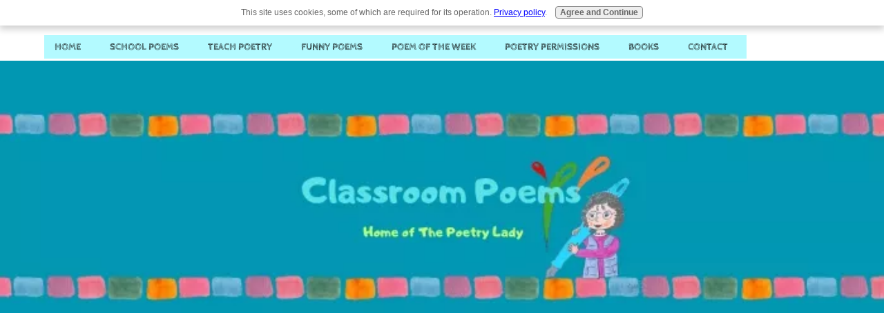

--- FILE ---
content_type: text/html; charset=UTF-8
request_url: https://www.classroompoems.com/the-end-of-an-eternal-friendship-by-aarna-p.html
body_size: 12076
content:
<!DOCTYPE HTML>
<html xmlns:og="http://opengraphprotocol.org/schema/" xmlns:fb="http://www.facebook.com/2008/fbml">
<head><meta http-equiv="content-type" content="text/html; charset=UTF-8"><title>The end of an eternal friendship by Aarna P</title><meta name="description" content="Blinded by greed, we can no longer see, The parched lake, and the withered tree, Their eternal friendship meets a miserable end, A painful saga of two"><meta id="viewport" name="viewport" content="width=device-width, initial-scale=1">
<link href="/A.sd,,_support-files,,_style.css+fonts,,_baloo-bhai,,_400.css+fonts,,_bubblegum-sans,,_400.css+fonts,,_cabin-sketch,,_400.css+fonts,,_catamaran,,_400.css+fonts,,_crafty-girls,,_400.css+fonts,,_miltonian-tattoo,,_400.css+fonts,,_cabin-sketch,,_700.css+fonts,,_catamaran,,_700.css,Mcc.gS3PWawvqB.css.pagespeed.cf.zYkq_mNX9i.css" rel="stylesheet" type="text/css"/>
<!-- start: tool_blocks.sbi_html_head -->
<link rel="icon" type="image/png" href="/xfavicon-48x48.png.pagespeed.ic.INHa51Orec.webp" sizes="48x48"> <link rel="icon" type="image/png" href="/xfavicon-16x16.png.pagespeed.ic.geZEjZegBc.webp" sizes="16x16"> <link rel="icon" type="image/png" href="/xfavicon-32x32.png.pagespeed.ic.4AFPPJTgEP.webp" sizes="32x32"> <link rel="icon" type="image/png" href="/xfavicon-48x48.png.pagespeed.ic.INHa51Orec.webp" sizes="48x48"><link rel="alternate" type="application/rss+xml" title="RSS" href="https://www.classroompoems.com/classroom-poems.xml">
<!-- SD -->
<script>var https_page=0</script>
<script src="//www.classroompoems.com/sd/support-files/gdprcookie.js.pagespeed.jm.pkndbbCar4.js" async defer></script><!-- end: tool_blocks.sbi_html_head -->
<link rel="shortcut icon" type="image/vnd.microsoft.icon" href="https://www.classroompoems.com/favicon.ico">
<link rel="canonical" href="https://www.classroompoems.com/the-end-of-an-eternal-friendship-by-aarna-p.html"/>
<meta property="og:title" content="The end of an eternal friendship by Aarna P"/>
<meta property="og:description" content="Blinded by greed, we can no longer see, The parched lake, and the withered tree, Their eternal friendship meets a miserable end, A painful saga of two"/>
<meta property="og:type" content="article"/>
<meta property="og:url" content="https://www.classroompoems.com/the-end-of-an-eternal-friendship-by-aarna-p.html"/>
<meta property="og:image" content="https://www.classroompoems.com/images/the-end-of-an-eternal-friendship-by-aarna-p-21960277.jpg"/>
<script>function MM_swapImgRestore(){var i,x,a=document.MM_sr;for(i=0;a&&i<a.length&&(x=a[i])&&x.oSrc;i++)x.src=x.oSrc;}function MM_preloadImages(){var d=document;if(d.images){if(!d.MM_p)d.MM_p=new Array();var i,j=d.MM_p.length,a=MM_preloadImages.arguments;for(i=0;i<a.length;i++)if(a[i].indexOf("#")!=0){d.MM_p[j]=new Image;d.MM_p[j++].src=a[i];}}}function MM_swapImage(){var i,j=0,x,a=MM_swapImage.arguments;document.MM_sr=new Array;for(i=0;i<(a.length-2);i+=3)if((x=MM_findObj(a[i]))!=null){document.MM_sr[j++]=x;if(!x.oSrc)x.oSrc=x.src;x.src=a[i+2];}}function MM_openBrWindow(theURL,winName,features){window.open(theURL,winName,features);}function MM_findObj(n,d){var p,i,x;if(!d)d=document;if((p=n.indexOf("?"))>0&&parent.frames.length){d=parent.frames[n.substring(p+1)].document;n=n.substring(0,p);}if(!(x=d[n])&&d.all)x=d.all[n];for(i=0;!x&&i<d.forms.length;i++)x=d.forms[i][n];for(i=0;!x&&d.layers&&i<d.layers.length;i++)x=MM_findObj(n,d.layers[i].document);if(!x&&d.getElementById)x=d.getElementById(n);return x;}</script>
<script>function MM_displayStatusMsg(msgStr){status=msgStr;document.MM_returnValue=true;}</script>
<!-- start: shared_blocks.98895447#end-of-head -->
<script src="https://payhip.com/payhip.js?v=24u68984"></script>
<!-- Global site tag (gtag.js) - Google Analytics -->
<script async src="https://www.googletagmanager.com/gtag/js?id=UA-124225805-1"></script>
<script async src="https://pagead2.googlesyndication.com/pagead/js/adsbygoogle.js?client=ca-pub-7909281329539283" crossorigin="anonymous"></script>
<script>window.dataLayer=window.dataLayer||[];function gtag(){dataLayer.push(arguments);}gtag('js',new Date());gtag('config','UA-124225805-1');</script>
<!-- Google tag (gtag.js) -->
<script async src="https://www.googletagmanager.com/gtag/js?id=G-CCNR5SQTJJ"></script>
<script>window.dataLayer=window.dataLayer||[];function gtag(){dataLayer.push(arguments);}gtag('js',new Date());gtag('config','G-CCNR5SQTJJ');</script>
<script type="module" src="https://cdn.jsdelivr.net/npm/@justinribeiro/lite-youtube@1.5.0/lite-youtube.js"></script>
<!-- end: shared_blocks.98895447#end-of-head -->
<script>var FIX=FIX||{};</script>
</head>
<body class="responsive">
<div id="PageWrapper" class="modern">
<div id="HeaderWrapper">
<div id="Header">
<div class="Liner">
<div class="WebsiteName">
<a href="/"> </a>
</div><div class="Tagline"> </div>
<!-- start: shared_blocks.98895443#top-of-header -->
<!-- start: tool_blocks.navbar.horizontal.left --><div class="ResponsiveNavWrapper">
<div class="ResponsiveNavButton"><span>Menu</span></div><div class="HorizontalNavBarLeft HorizontalNavBar HorizontalNavBarCSS ResponsiveNav"><ul class="root"><li class="li1"><a href="/">HOME</a></li><li class="li1 submenu"><span class="navheader">School Poems</span><ul><li class="li2"><a href="/first-day-of-school-poems.html">First Day of School Poems</a></li><li class="li2"><a href="/school-poems.html">Funny School Poems</a></li><li class="li2"><a href="/funny-school-poems.html">Funny School Poems, More</a></li><li class="li2"><a href="/last-day-of-school-poems.html">Last Day of School Poems</a></li><li class="li2"><a href="/teacher-poems.html">Teacher Poems</a></li></ul></li><li class="li1 submenu"><span class="navheader">TEACH POETRY</span><ul><li class="li2 submenu"><span class="navheader">How to Teach...</span><ul><li class="li3"><a href="/how-to-write-a-ballad.html">Ballads, How to Write</a></li><li class="li3"><a href="/how-to-write-free-verse.html">Free Verse, How to Write</a></li><li class="li3"><a href="/how-to-write-a-haiku.html">Haiku, How to Write</a></li><li class="li3"><a href="/how-to-keep-a-journal.html">Journal, How to Keep</a></li><li class="li3"><a href="/how-to-write-an-ode.html">Odes, How to Write</a></li><li class="li3"><a href="/how-to-write-a-poem.html">Poem, How to Write</a></li><li class="li3"><a href="/how-to-teach-poetry.html">Poetry, How to Teach</a></li><li class="li3"><a href="/how-to-write-short-poems.html">Short Poems, How to Write</a></li><li class="li3"><a href="/funny-sonnet-poems.html">Sonnet, How to Write</a></li></ul></li><li class="li2 submenu"><span class="navheader">Poetry Forms</span><ul><li class="li3"><a href="/funny-acrostic-poems.html">Acrostic Poems</a></li><li class="li3"><a href="/cinquain-poetry.html">Cinquain</a></li><li class="li3"><a href="/couplet-poems.html">Couplet Poems</a></li><li class="li3"><a href="/how-to-write-a-diamante.html">Diamante</a></li><li class="li3"><a href="/haiku-examples.html">Haiku Examples</a></li><li class="li3"><a href="/funny-haiku-poems.html">Haiku Poems, Funny</a></li><li class="li3"><a href="/haiku-rules.html">Haiku Rules</a></li><li class="li3"><a href="/funny-limericks.html">Limericks, Funny</a></li><li class="li3"><a href="/irish-limericks.html">Limericks, Irish</a></li><li class="li3"><a href="/sonnet-poems.html">Sonnet Poems</a></li></ul></li><li class="li2"><a href="/publish-kids-poems.html">Publish Kids Poems</a></li><li class="li2 submenu"><span class="navheader">Wordplay</span><ul><li class="li3"><a href="/alliteration-examples.html">Alliteration Examples</a></li><li class="li3"><a href="/alliteration-poems.html">Alliteration Poems</a></li><li class="li3"><a href="/what-is-assonance.html">Assonance</a></li><li class="li3"><a href="/metaphor-examples.html">Metaphor Examples</a></li><li class="li3"><a href="/metaphor-poems.html">Metaphor Poems</a></li><li class="li3"><a href="/onomatopoeia-poems.html">Onomatopoeia Poems</a></li><li class="li3"><a href="/personification-examples.html">Personification Examples</a></li><li class="li3"><a href="/personification-poems.html">Personification Poems</a></li><li class="li3"><a href="/repetition-in-poetry.html">Repetition in Poetry</a></li><li class="li3"><a href="/simile-examples.html">Simile Examples</a></li><li class="li3"><a href="/funny-simile-poems.html">Simile Poems</a></li></ul></li></ul></li><li class="li1 submenu"><span class="navheader">FUNNY POEMS</span><ul><li class="li2 submenu"><span class="navheader">Animal Poems</span><ul><li class="li3"><a href="/animal-poems.html">Animal Poems</a></li><li class="li3"><a href="/poems-about-birds.html">Bird Poems</a></li></ul></li><li class="li2 submenu"><span class="navheader">HOLIDAY POEMS</span><ul><li class="li3"><a href="/holiday-poems-for-kids.html">Holiday Poem Directory</a></li><li class="li3"><a href="/april-is-poetry-month.html">April Poetry Month</a></li><li class="li3"><a href="/4th-of-july-poems.html">4th of July</a></li><li class="li3"><a href="/april-fools-day-poems.html">April Fool's Day Poems</a></li><li class="li3"><a href="/autumn-poems.html">Autumn Poems</a></li><li class="li3"><a href="/christmas-poems-for-kids.html">Christmas</a></li><li class="li3"><a href="/funny-fathers-day-poems.html">Father's Day</a></li><li class="li3"><a href="/funny-graduation-poems.html">Graduation</a></li><li class="li3"><a href="/halloween-poems.html">Halloween Poems</a></li><li class="li3"><a href="/funny-mothers-day-poems.html">Mother's Day</a></li><li class="li3"><a href="/happy-new-year-poems.html">New Year Poems</a></li><li class="li3"><a href="/st-patricks-day-poems.html">St. Patrick's Day</a></li><li class="li3"><a href="/spring-poems-for-kids.html">Spring Poems</a></li><li class="li3"><a href="/short-poems-about-summer.html">Summer Poems</a></li><li class="li3"><a href="/funny-thanksgiving-poems.html">Thanksgiving</a></li><li class="li3"><a href="/thank-you-poems.html">Thank you</a></li><li class="li3"><a href="/valentine-poems-for-kids.html">Valentine Poems</a></li><li class="li3"><a href="/winter-poems-for-kids.html">Winter Poems</a></li></ul></li><li class="li2"><a href="/funny-family-poems.html">Family Poems</a></li><li class="li2"><a href="/food-poems.html">Food Poems</a></li><li class="li2"><a href="/funny-kids-poems.html">Funny Kids Poems</a></li><li class="li2"><a href="/very-funny-poems.html">Funny Poem Directory</a></li><li class="li2"><a href="/funny-rhyming-poems.html">Funny Rhyming Poems</a></li><li class="li2"><a href="/funny-short-poems.html">Funny Short Poems</a></li><li class="li2"><a href="/grandmother-poems.html">Grandma Poems</a></li><li class="li2"><a href="/kids-poetry.html">Kids Poems</a></li><li class="li2"><a href="/michigan-poetry.html">Michigan Poetry</a></li><li class="li2"><a href="/poetry-poems-for-kids.html">Poetry Poems</a></li><li class="li2"><a href="/president-poems.html">President Poems</a></li><li class="li2"><a href="/short-funny-poems.html">Short Funny Poems</a></li><li class="li2"><a href="/twisted-funny-poems.html">Twisted Funny Poems</a></li><li class="li2 submenu"><span class="navheader">Worldly Poems</span><ul><li class="li3"><a href="/poem-about-planet-earth.html">Earth Poems</a></li><li class="li3"><a href="/poems-about-dreams.html">Poems About Dreams</a></li><li class="li3"><a href="/poems-about-the-sky.html">Poems About the Sky</a></li></ul></li></ul></li><li class="li1"><a href="/poem-of-the-week.html">Poem of the Week</a></li><li class="li1"><a href="/permissions.html">Poetry Permissions</a></li><li class="li1 submenu"><span class="navheader">BOOKS</span><ul><li class="li2"><a href="/A-Little-Bit-of-Nonsense.html">Nonsense Poetry</a></li><li class="li2"><a href="/great-lakes-rhythm-and-rhyme.html">Great Lake Poems</a></li></ul></li><li class="li1 submenu"><span class="navheader">Contact</span><ul><li class="li2"><a href="/contact.html">Contact</a></li><li class="li2"><a href="/poetry-lady-school-visits.html">School Visits</a></li><li class="li2"><a href="/About.html">About</a></li></ul></li></ul></div></div>
<!-- end: tool_blocks.navbar.horizontal.left -->
<!-- end: shared_blocks.98895443#top-of-header -->
<!-- start: shared_blocks.98895434#bottom-of-header -->
<div class="desktopOnly"><!-- start: tool_blocks.navbar.horizontal.left --><div class="ResponsiveNavWrapper">
<div class="ResponsiveNavButton"><span>Menu</span></div><div class="HorizontalNavBarLeft HorizontalNavBar HorizontalNavBarCSS ResponsiveNav"><ul class="root"><li class="li1"><a href="/">HOME</a></li><li class="li1 submenu"><span class="navheader">School Poems</span><ul><li class="li2"><a href="/first-day-of-school-poems.html">First Day of School Poems</a></li><li class="li2"><a href="/school-poems.html">Funny School Poems</a></li><li class="li2"><a href="/funny-school-poems.html">Funny School Poems, More</a></li><li class="li2"><a href="/last-day-of-school-poems.html">Last Day of School Poems</a></li><li class="li2"><a href="/teacher-poems.html">Teacher Poems</a></li></ul></li><li class="li1 submenu"><span class="navheader">TEACH POETRY</span><ul><li class="li2 submenu"><span class="navheader">How to Teach...</span><ul><li class="li3"><a href="/how-to-write-a-ballad.html">Ballads, How to Write</a></li><li class="li3"><a href="/how-to-write-free-verse.html">Free Verse, How to Write</a></li><li class="li3"><a href="/how-to-write-a-haiku.html">Haiku, How to Write</a></li><li class="li3"><a href="/how-to-keep-a-journal.html">Journal, How to Keep</a></li><li class="li3"><a href="/how-to-write-an-ode.html">Odes, How to Write</a></li><li class="li3"><a href="/how-to-write-a-poem.html">Poem, How to Write</a></li><li class="li3"><a href="/how-to-teach-poetry.html">Poetry, How to Teach</a></li><li class="li3"><a href="/how-to-write-short-poems.html">Short Poems, How to Write</a></li><li class="li3"><a href="/funny-sonnet-poems.html">Sonnet, How to Write</a></li></ul></li><li class="li2 submenu"><span class="navheader">Poetry Forms</span><ul><li class="li3"><a href="/funny-acrostic-poems.html">Acrostic Poems</a></li><li class="li3"><a href="/cinquain-poetry.html">Cinquain</a></li><li class="li3"><a href="/couplet-poems.html">Couplet Poems</a></li><li class="li3"><a href="/how-to-write-a-diamante.html">Diamante</a></li><li class="li3"><a href="/haiku-examples.html">Haiku Examples</a></li><li class="li3"><a href="/funny-haiku-poems.html">Haiku Poems, Funny</a></li><li class="li3"><a href="/haiku-rules.html">Haiku Rules</a></li><li class="li3"><a href="/funny-limericks.html">Limericks, Funny</a></li><li class="li3"><a href="/irish-limericks.html">Limericks, Irish</a></li><li class="li3"><a href="/sonnet-poems.html">Sonnet Poems</a></li></ul></li><li class="li2"><a href="/publish-kids-poems.html">Publish Kids Poems</a></li><li class="li2 submenu"><span class="navheader">Wordplay</span><ul><li class="li3"><a href="/alliteration-examples.html">Alliteration Examples</a></li><li class="li3"><a href="/alliteration-poems.html">Alliteration Poems</a></li><li class="li3"><a href="/what-is-assonance.html">Assonance</a></li><li class="li3"><a href="/metaphor-examples.html">Metaphor Examples</a></li><li class="li3"><a href="/metaphor-poems.html">Metaphor Poems</a></li><li class="li3"><a href="/onomatopoeia-poems.html">Onomatopoeia Poems</a></li><li class="li3"><a href="/personification-examples.html">Personification Examples</a></li><li class="li3"><a href="/personification-poems.html">Personification Poems</a></li><li class="li3"><a href="/repetition-in-poetry.html">Repetition in Poetry</a></li><li class="li3"><a href="/simile-examples.html">Simile Examples</a></li><li class="li3"><a href="/funny-simile-poems.html">Simile Poems</a></li></ul></li></ul></li><li class="li1 submenu"><span class="navheader">FUNNY POEMS</span><ul><li class="li2 submenu"><span class="navheader">Animal Poems</span><ul><li class="li3"><a href="/animal-poems.html">Animal Poems</a></li><li class="li3"><a href="/poems-about-birds.html">Bird Poems</a></li></ul></li><li class="li2 submenu"><span class="navheader">HOLIDAY POEMS</span><ul><li class="li3"><a href="/holiday-poems-for-kids.html">Holiday Poem Directory</a></li><li class="li3"><a href="/april-is-poetry-month.html">April Poetry Month</a></li><li class="li3"><a href="/4th-of-july-poems.html">4th of July</a></li><li class="li3"><a href="/april-fools-day-poems.html">April Fool's Day Poems</a></li><li class="li3"><a href="/autumn-poems.html">Autumn Poems</a></li><li class="li3"><a href="/christmas-poems-for-kids.html">Christmas</a></li><li class="li3"><a href="/funny-fathers-day-poems.html">Father's Day</a></li><li class="li3"><a href="/funny-graduation-poems.html">Graduation</a></li><li class="li3"><a href="/halloween-poems.html">Halloween Poems</a></li><li class="li3"><a href="/funny-mothers-day-poems.html">Mother's Day</a></li><li class="li3"><a href="/happy-new-year-poems.html">New Year Poems</a></li><li class="li3"><a href="/st-patricks-day-poems.html">St. Patrick's Day</a></li><li class="li3"><a href="/spring-poems-for-kids.html">Spring Poems</a></li><li class="li3"><a href="/short-poems-about-summer.html">Summer Poems</a></li><li class="li3"><a href="/funny-thanksgiving-poems.html">Thanksgiving</a></li><li class="li3"><a href="/thank-you-poems.html">Thank you</a></li><li class="li3"><a href="/valentine-poems-for-kids.html">Valentine Poems</a></li><li class="li3"><a href="/winter-poems-for-kids.html">Winter Poems</a></li></ul></li><li class="li2"><a href="/funny-family-poems.html">Family Poems</a></li><li class="li2"><a href="/food-poems.html">Food Poems</a></li><li class="li2"><a href="/funny-kids-poems.html">Funny Kids Poems</a></li><li class="li2"><a href="/very-funny-poems.html">Funny Poem Directory</a></li><li class="li2"><a href="/funny-rhyming-poems.html">Funny Rhyming Poems</a></li><li class="li2"><a href="/funny-short-poems.html">Funny Short Poems</a></li><li class="li2"><a href="/grandmother-poems.html">Grandma Poems</a></li><li class="li2"><a href="/kids-poetry.html">Kids Poems</a></li><li class="li2"><a href="/michigan-poetry.html">Michigan Poetry</a></li><li class="li2"><a href="/poetry-poems-for-kids.html">Poetry Poems</a></li><li class="li2"><a href="/president-poems.html">President Poems</a></li><li class="li2"><a href="/short-funny-poems.html">Short Funny Poems</a></li><li class="li2"><a href="/twisted-funny-poems.html">Twisted Funny Poems</a></li><li class="li2 submenu"><span class="navheader">Worldly Poems</span><ul><li class="li3"><a href="/poem-about-planet-earth.html">Earth Poems</a></li><li class="li3"><a href="/poems-about-dreams.html">Poems About Dreams</a></li><li class="li3"><a href="/poems-about-the-sky.html">Poems About the Sky</a></li></ul></li></ul></li><li class="li1"><a href="/poem-of-the-week.html">Poem of the Week</a></li><li class="li1"><a href="/permissions.html">Poetry Permissions</a></li><li class="li1 submenu"><span class="navheader">BOOKS</span><ul><li class="li2"><a href="/A-Little-Bit-of-Nonsense.html">Nonsense Poetry</a></li><li class="li2"><a href="/great-lakes-rhythm-and-rhyme.html">Great Lake Poems</a></li></ul></li><li class="li1 submenu"><span class="navheader">Contact</span><ul><li class="li2"><a href="/contact.html">Contact</a></li><li class="li2"><a href="/poetry-lady-school-visits.html">School Visits</a></li><li class="li2"><a href="/About.html">About</a></li></ul></li></ul></div></div>
<!-- end: tool_blocks.navbar.horizontal.left -->
</div>
<!-- end: shared_blocks.98895434#bottom-of-header -->
</div><!-- end Liner -->
</div><!-- end Header -->
</div><!-- end HeaderWrapper -->
<div id="ColumnsWrapper">
<div id="ContentWrapper">
<div id="ContentColumn">
<div class="Liner">
<!-- start: shared_blocks.98895431#above-h1 -->
<!-- Global site tag (gtag.js) - Google Analytics -->
<script async src="https://www.googletagmanager.com/gtag/js?id=UA-9477985-1"></script>
<script>window.dataLayer=window.dataLayer||[];function gtag(){dataLayer.push(arguments);}gtag('js',new Date());gtag('config','UA-9477985-1');</script>
<!-- end: shared_blocks.98895431#above-h1 -->
<!--  -->
<style>.errFld{padding:3px}.errFldOn{padding:0;border:3px solid red}.errMsg{font-weight:bold;color:red;visibility:hidden}.errMsgOn{visibility:visible}#edit textarea{border:1px solid #000}.editTitle{font-size:22px;font-weight:bold;text-align:center}#preview .editTitle{margin-top:0}.editName,.editCountry{text-align:center}.editName,.editCountry,.editBody{}.editBody{text-align:left}#preview{margin-left:auto;margin-right:auto}.GadSense{float:left;vertical-align:top;padding:0 8px 8px 0;margin:0 8px 0 0}.gLinkUnitTop{width:466px;margin:12px auto}.gLinkUnitBot{width:120px;float:right;margin:4px 0 24px 36px}</style>
<div id="submission_33033828" style="border:0px solid black;padding:5px;">
<h1 style="text-align:center;">The end of an eternal friendship by Aarna P</h1>
<p style="text-align:center;">
by Aarna P.
<br>(Gurgaon, Haryana, India )
</p>
<script>function showPreview(id){var parts=id.split('_');var sub=parts[0];var divs=document.getElementsByTagName('div');var imagePreviews=[];for(var i=0,ilen=divs.length;i<ilen;i++){var div=divs[i];if(/(^|\s+)imagePreview(\s+|$)/.test(div.className)){imagePreviews.push(div);}}for(var i=0,ilen=imagePreviews.length;i<ilen;i++){var imagePreview=imagePreviews[i];var subgroup=new RegExp('preview_'+sub+'_');if(imagePreview.id.match(subgroup)&&imagePreview.id!='preview_'+id){imagePreview.style.display='none';}}for(var i=0,ilen=imagePreviews.length;i<ilen;i++){var imagePreview=imagePreviews[i];if(imagePreview.id=='preview_'+id){imagePreview.style.display='';}}}function stopPropagation(e){if(e.stopPropagation){e.stopPropagation();}else{e.cancelBubble=true;}}</script>
<div class="imagePreview" id="preview_33033828_1" style="">
<p style="text-align:center;">
<img src="//www.classroompoems.com/images/the-end-of-an-eternal-friendship-by-aarna-p-21960277.jpg" alt="" title="" width="300" height="400">
<br/><div style="margin-top:5px; text-align:center">
<a href="http://pinterest.com/pin/create/button/?media=https%3A%2F%2Fwww.classroompoems.com%2Fimages%2Fthe-end-of-an-eternal-friendship-by-aarna-p-21960277.jpg&url=https%3A%2F%2Fwww.classroompoems.com%2Fthe-end-of-an-eternal-friendship-by-aarna-p.html&description=Blinded%20by%20greed%2C%20we%20can%20no%20longer%20see%2C%20The%20parched%20lake%2C%20and%20the%20withered%20tree%2C%20Their%20eternal%20friendship%20meets%20a%20miserable%20end%2C%20A%20painful%20saga%20of%20two" class="pin-it-button" count-layout="none"><img border="0" src="//assets.pinterest.com/images/PinExt.png" title="Pin It"/></a>
</div>
</p>
<p style="font-weight:bold;text-align:center;"></p>
</div>
<!-- Thumbnails section -->
<style>table#thumbs{margin:0 auto}table#thumbs td{text-align:center;vertical-align:bottom}</style>
<div style="text-align:center">
<table id="thumbs">
<tr>
</tr>
</table>
</div>
<!-- End of thumbnails section -->
<p>
Blinded by greed, we can no longer see,<br>The parched lake, and the withered tree,<br>Their eternal friendship meets a miserable end,<br>A painful saga of two best friends.<br><br>The story began eons ago,<br>Through heat, storms, rains and snow,<br>Stirred with care and compassion,<br>Immersed in kindness and passion.<br><br>The tree would admire itself in the crystal waters,<br>Inhabited by joyful flamingos, and playful otters,<br>The lake would excitedly chatter for long hours,<br>While splashing the tree and the sunflowers.<br><br>Graciously, the bountiful lake fed the tree,<br>Whilst the tree was a home to a swamp of bees,<br>Calmly, the lake slept under the tree’s shadow,<br>And, the winds rendered a lullaby with a blow. <br><br>The lake’s beauty is amplified by the moonlight,<br>And, the resplendent green tree shines so bright,<br>Wearing the blanket of water, the fishes play hide and seek,<br>And, the parrot on the tree carries twigs in its beak. <br><br>With no inkling that their paradise would crush,<br>Their existence will be erased with a stroke of a brush,<br>Along came a human with an axe in his hand,<br>To create ravage in their heavenly land.<br><br>He chopped down the tree, and polluted the lake,<br>Hunted the fishes, and cooked a steak,<br>The morbid animals began to flee,<br>Leaving alone the lake and the tree. <br><br>Their towering friendship came toppling down,<br>Buried in the grounds of the beautiful town. <br>
</p>
</div>
<table id="comments" style="width:100%; max-width:450px;" border="0" cellpadding="4" cellspacing="0">
<tr>
<td>
<h3 style="text-align:center;">
Comments for The end of an eternal friendship by Aarna P<br>
<!-- The end of an eternal friendship by Aarna P -->
</h3>
<p style="text-align:center; font-weight:bold;">
Average Rating <img src="https://www.classroompoems.com/objects/star2.gif" width="14" height="14" alt="star"><img src="https://www.classroompoems.com/objects/star2.gif" width="14" height="14" alt="star"><img src="https://www.classroompoems.com/objects/star2.gif" width="14" height="14" alt="star"><img src="https://www.classroompoems.com/objects/star2.gif" width="14" height="14" alt="star"><img src="https://www.classroompoems.com/objects/star2.gif" width="14" height="14" alt="star">
</p>
<p style="text-align:center">
<a href="https://www.classroompoems.com/the-end-of-an-eternal-friendship-by-aarna-p-comment-form.html">Click here to add your own comments</a>
</p>
</td>
</tr>
<tr>
<td style="text-align:center;">
<div id="33033830">
<div id="comment_33033830">
<table style="width:100%; padding:4px;">
<tr>
<td valign="top" style="width:25%;text-align:left;" class="date">
Jun 14, 2023<br>
<strong>Rating</strong><br>
<img src="https://www.classroompoems.com/objects/star2.gif" width="14" height="14" alt="star"><img src="https://www.classroompoems.com/objects/star2.gif" width="14" height="14" alt="star"><img src="https://www.classroompoems.com/objects/star2.gif" width="14" height="14" alt="star"><img src="https://www.classroompoems.com/objects/star2.gif" width="14" height="14" alt="star"><img src="https://www.classroompoems.com/objects/star2.gif" width="14" height="14" alt="star">
</td>
<td valign="top" style="text-align:left;">
<strong>Another Poem by Aarna</strong>
<br>
<!-- Denise -->
<span class="author" style="text-align:left;"><strong>by: Denise </strong></span>
<br>
<br><span class="subBodyText">
Well done, Aarna! You are a poet. Keep on writing!</span>
</td>
</tr>
</table>
<hr>
</div>
</div>
</td>
</tr>
<tr>
<td>
<p style="text-align:center;">
<a href="https://www.classroompoems.com/the-end-of-an-eternal-friendship-by-aarna-p-comment-form.html">Click here to add your own comments</a>
</p>
<p>
<a href="https://www.classroompoems.com/publish-kids-poems.html#INV">
Join in and write your own page! It's easy to do. How? Simply click here to return to <b>Publish Poems Here</b>.</a>
<!-- Publish Poems  Here -->
</p>
</td>
</tr>
</table>
<script src="//assets.pinterest.com/js/pinit.js"></script>
<!-- Aarna P. -->
<!-- Publish Poems  Here -->
<!-- start: shared_blocks.98895445#above-socialize-it -->
<!-- end: shared_blocks.98895445#above-socialize-it -->
<!-- start: shared_blocks.98895433#socialize-it -->
<!-- end: shared_blocks.98895433#socialize-it -->
<!-- start: shared_blocks.98895442#below-socialize-it --><!-- end: shared_blocks.98895442#below-socialize-it -->
</div><!-- end Liner -->
</div><!-- end ContentColumn -->
</div><!-- end ContentWrapper -->
<div id="NavWrapper">
<div id="NavColumn">
<div class="Liner">
<!-- start: shared_blocks.98895452#top-of-nav-column -->
<div class="mobileOnly"><!-- start: tool_blocks.navbar --><div class="Navigation"><ul><li class=""><a href="/">HOME</a></li><li><h3>School Poems</h3><ul><li class=""><a href="/first-day-of-school-poems.html">First Day of School Poems</a></li><li class=""><a href="/school-poems.html">Funny School Poems</a></li><li class=""><a href="/funny-school-poems.html">Funny School Poems, More</a></li><li class=""><a href="/last-day-of-school-poems.html">Last Day of School Poems</a></li><li class=""><a href="/teacher-poems.html">Teacher Poems</a></li></ul></li><li><h3>TEACH POETRY</h3><ul><li><h3>How to Teach...</h3><ul><li class=""><a href="/how-to-write-a-ballad.html">Ballads, How to Write</a></li><li class=""><a href="/how-to-write-free-verse.html">Free Verse, How to Write</a></li><li class=""><a href="/how-to-write-a-haiku.html">Haiku, How to Write</a></li><li class=""><a href="/how-to-keep-a-journal.html">Journal, How to Keep</a></li><li class=""><a href="/how-to-write-an-ode.html">Odes, How to Write</a></li><li class=""><a href="/how-to-write-a-poem.html">Poem, How to Write</a></li><li class=""><a href="/how-to-teach-poetry.html">Poetry, How to Teach</a></li><li class=""><a href="/how-to-write-short-poems.html">Short Poems, How to Write</a></li><li class=""><a href="/funny-sonnet-poems.html">Sonnet, How to Write</a></li></ul></li><li><h3>Poetry Forms</h3><ul><li class=""><a href="/funny-acrostic-poems.html">Acrostic Poems</a></li><li class=""><a href="/cinquain-poetry.html">Cinquain</a></li><li class=""><a href="/couplet-poems.html">Couplet Poems</a></li><li class=""><a href="/how-to-write-a-diamante.html">Diamante</a></li><li class=""><a href="/haiku-examples.html">Haiku Examples</a></li><li class=""><a href="/funny-haiku-poems.html">Haiku Poems, Funny</a></li><li class=""><a href="/haiku-rules.html">Haiku Rules</a></li><li class=""><a href="/funny-limericks.html">Limericks, Funny</a></li><li class=""><a href="/irish-limericks.html">Limericks, Irish</a></li><li class=""><a href="/sonnet-poems.html">Sonnet Poems</a></li></ul></li><li class=""><a href="/publish-kids-poems.html">Publish Kids Poems</a></li><li><h3>Wordplay</h3><ul><li class=""><a href="/alliteration-examples.html">Alliteration Examples</a></li><li class=""><a href="/alliteration-poems.html">Alliteration Poems</a></li><li class=""><a href="/what-is-assonance.html">Assonance</a></li><li class=""><a href="/metaphor-examples.html">Metaphor Examples</a></li><li class=""><a href="/metaphor-poems.html">Metaphor Poems</a></li><li class=""><a href="/onomatopoeia-poems.html">Onomatopoeia Poems</a></li><li class=""><a href="/personification-examples.html">Personification Examples</a></li><li class=""><a href="/personification-poems.html">Personification Poems</a></li><li class=""><a href="/repetition-in-poetry.html">Repetition in Poetry</a></li><li class=""><a href="/simile-examples.html">Simile Examples</a></li><li class=""><a href="/funny-simile-poems.html">Simile Poems</a></li></ul></li></ul></li><li><h3>FUNNY POEMS</h3><ul><li><h3>Animal Poems</h3><ul><li class=""><a href="/animal-poems.html">Animal Poems</a></li><li class=""><a href="/poems-about-birds.html">Bird Poems</a></li></ul></li><li><h3>HOLIDAY POEMS</h3><ul><li class=""><a href="/holiday-poems-for-kids.html">Holiday Poem Directory</a></li><li class=""><a href="/april-is-poetry-month.html">April Poetry Month</a></li><li class=""><a href="/4th-of-july-poems.html">4th of July</a></li><li class=""><a href="/april-fools-day-poems.html">April Fool's Day Poems</a></li><li class=""><a href="/autumn-poems.html">Autumn Poems</a></li><li class=""><a href="/christmas-poems-for-kids.html">Christmas</a></li><li class=""><a href="/funny-fathers-day-poems.html">Father's Day</a></li><li class=""><a href="/funny-graduation-poems.html">Graduation</a></li><li class=""><a href="/halloween-poems.html">Halloween Poems</a></li><li class=""><a href="/funny-mothers-day-poems.html">Mother's Day</a></li><li class=""><a href="/happy-new-year-poems.html">New Year Poems</a></li><li class=""><a href="/st-patricks-day-poems.html">St. Patrick's Day</a></li><li class=""><a href="/spring-poems-for-kids.html">Spring Poems</a></li><li class=""><a href="/short-poems-about-summer.html">Summer Poems</a></li><li class=""><a href="/funny-thanksgiving-poems.html">Thanksgiving</a></li><li class=""><a href="/thank-you-poems.html">Thank you</a></li><li class=""><a href="/valentine-poems-for-kids.html">Valentine Poems</a></li><li class=""><a href="/winter-poems-for-kids.html">Winter Poems</a></li></ul></li><li class=""><a href="/funny-family-poems.html">Family Poems</a></li><li class=""><a href="/food-poems.html">Food Poems</a></li><li class=""><a href="/funny-kids-poems.html">Funny Kids Poems</a></li><li class=""><a href="/very-funny-poems.html">Funny Poem Directory</a></li><li class=""><a href="/funny-rhyming-poems.html">Funny Rhyming Poems</a></li><li class=""><a href="/funny-short-poems.html">Funny Short Poems</a></li><li class=""><a href="/grandmother-poems.html">Grandma Poems</a></li><li class=""><a href="/kids-poetry.html">Kids Poems</a></li><li class=""><a href="/michigan-poetry.html">Michigan Poetry</a></li><li class=""><a href="/poetry-poems-for-kids.html">Poetry Poems</a></li><li class=""><a href="/president-poems.html">President Poems</a></li><li class=""><a href="/short-funny-poems.html">Short Funny Poems</a></li><li class=""><a href="/twisted-funny-poems.html">Twisted Funny Poems</a></li><li><h3>Worldly Poems</h3><ul><li class=""><a href="/poem-about-planet-earth.html">Earth Poems</a></li><li class=""><a href="/poems-about-dreams.html">Poems About Dreams</a></li><li class=""><a href="/poems-about-the-sky.html">Poems About the Sky</a></li></ul></li></ul></li><li class=""><a href="/poem-of-the-week.html">Poem of the Week</a></li><li class=""><a href="/permissions.html">Poetry Permissions</a></li><li><h3>BOOKS</h3><ul><li class=""><a href="/A-Little-Bit-of-Nonsense.html">Nonsense Poetry</a></li><li class=""><a href="/great-lakes-rhythm-and-rhyme.html">Great Lake Poems</a></li></ul></li><li><h3>Contact</h3><ul><li class=""><a href="/contact.html">Contact</a></li><li class=""><a href="/poetry-lady-school-visits.html">School Visits</a></li><li class=""><a href="/About.html">About</a></li></ul></li></ul></div>
<!-- end: tool_blocks.navbar -->
</div>
<!-- end: shared_blocks.98895452#top-of-nav-column -->
<!-- start: shared_blocks.98895448#navigation -->
<div class="mobileOnly"></div>
<!-- end: shared_blocks.98895448#navigation -->
<!-- start: shared_blocks.98895453#bottom-of-nav-column -->
<!-- start: tool_blocks.whatsnew.[base64] -->
<div class="WhatsNew" style="width: 100%">
<h2><a href="https://www.classroompoems.com/classroom-poems-blog.html">Recent Articles</a></h2><div class="WhatsNew-subscribe">
<img loading="lazy" class="WhatsNew-icon" src="[data-uri]" alt="RSS"/>
<ul>
<li>
<a href="https://www.classroompoems.com/classroom-poems.xml">
<img loading="lazy" src="[data-uri]" alt="XML RSS"/>
</a>
</li> <li>
<a href="https://feedly.com/i/subscription/feed/https://www.classroompoems.com/classroom-poems.xml" target="new" rel="nofollow">
<img loading="lazy" src="[data-uri]" alt="follow us in feedly"/>
</a>
</li> <li>
<a href="https://add.my.yahoo.com/rss?url=https://www.classroompoems.com/classroom-poems.xml" target="new" rel="nofollow">
<img loading="lazy" src="[data-uri]" alt="Add to My Yahoo!"/>
</a>
</li> </ul>
</div><ol>
<li>
<h3><a href="https://www.classroompoems.com/poetry-poems-for-kids.html">Poetry Poems for Kids</a></h3><p class="WhatsNew-time"><abbr title="2026-01-19T13:54:19-0500">Jan 19, 26 01:54 PM</abbr></p><div class="blogItThumbnail"><a href="https://www.classroompoems.com/poetry-poems-for-kids.html"><img class="blogItThumbnail" src="/image-thumbnails/ShortPoem.jpg/xdefault.webp.pagespeed.ic.rJP-SbqLMV.webp" alt="ShortPoemPIN" style="width:150px;height:225px" width="150" height="225"></a></div><div class="WhatsNew-content">Poetry poems for kids are poems written about the pure joy of poetry itself. </div><p class="WhatsNew-more"><a href="/poetry-poems-for-kids.html">Read More</a></p></li>
<li>
<h3><a href="https://www.classroompoems.com/poem-of-the-week.html">Poem of the Week</a></h3><p class="WhatsNew-time"><abbr title="2026-01-08T15:08:56-0500">Jan 08, 26 03:08 PM</abbr></p><div class="blogItThumbnail"><a href="https://www.classroompoems.com/poem-of-the-week.html"><img class="blogItThumbnail" src="/image-thumbnails/MixAndWhirPOWPIN.jpg/xdefault.webp.pagespeed.ic.9p5ujaCIOw.webp" alt="MixAndWhirPOWPIN" style="width:150px;height:225px" width="150" height="225"></a></div><div class="WhatsNew-content">Enjoy a Poem of the Week by Denise Rodgers on ClassroomPoems.com</div><p class="WhatsNew-more"><a href="/poem-of-the-week.html">Read More</a></p></li>
<li>
<h3><a href="https://www.classroompoems.com/happy-new-year-poems.html">Happy New Year Poems</a></h3><p class="WhatsNew-time"><abbr title="2026-01-08T15:03:28-0500">Jan 08, 26 03:03 PM</abbr></p><div class="blogItThumbnail"><a href="https://www.classroompoems.com/happy-new-year-poems.html"><img class="blogItThumbnail" src="/image-thumbnails/NewYearResolution2025PIN.jpg/xdefault.webp.pagespeed.ic.9HG0QjucTI.webp" alt="NewYearResolution2025PIN" style="width:150px;height:225px" width="150" height="225"></a></div><div class="WhatsNew-content">Happy New Year poems to usher in the new year with style and grace. </div><p class="WhatsNew-more"><a href="/happy-new-year-poems.html">Read More</a></p></li></ol></div><!-- end: tool_blocks.whatsnew.[base64] -->
<!-- end: shared_blocks.98895453#bottom-of-nav-column -->
</div><!-- end Liner -->
</div><!-- end NavColumn -->
</div><!-- end NavWrapper -->
<div id="ExtraWrapper">
<div id="ExtraColumn">
<div class="Liner">
<!-- start: shared_blocks.98895436#top-extra-default --><!-- end: shared_blocks.98895436#top-extra-default -->
<!-- start: shared_blocks.98895450#extra-default-nav --><!-- end: shared_blocks.98895450#extra-default-nav -->
<!-- start: shared_blocks.98895439#bottom-extra-default -->
<!-- end: shared_blocks.98895439#bottom-extra-default -->
</div><!-- end Liner -->
</div><!-- end NavColumn -->
</div><!-- end NavWrapper -->
</div><!-- end ColumnsWrapper -->
<div id="FooterWrapper">
<div id="Footer">
<div class="Liner">
<!-- start: shared_blocks.98895435#above-bottom-nav -->
<!-- end: shared_blocks.98895435#above-bottom-nav -->
<!-- start: shared_blocks.98895438#bottom-navigation -->
<!-- end: shared_blocks.98895438#bottom-navigation -->
<!-- start: shared_blocks.98895432#below-bottom-nav -->
<!-- end: shared_blocks.98895432#below-bottom-nav -->
<!-- start: shared_blocks.98895437#footer -->
<p>Copyright © 2008- 2025 ClassroomPoems.com<br/>Click here for our <a href="https://www.classroompoems.com/privacy-policy.html">Privacy Policy</a>.</p>
<!-- end: shared_blocks.98895437#footer -->
</div><!-- end Liner -->
</div><!-- end Footer -->
</div><!-- end FooterWrapper -->
</div><!-- end PageWrapper -->
<script src="/sd/support-files/fix.js.pagespeed.jm.3phKUrh9Pj.js"></script>
<script>FIX.doEndOfBody();</script>
<script src="/sd/support-files/design.js.pagespeed.jm.uHGT603eP3.js"></script>
<!-- start: tool_blocks.sbi_html_body_end -->
<script>var SS_PARAMS={pinterest_enabled:true,googleplus1_on_page:false,socializeit_onpage:false};</script><style>.g-recaptcha{display:inline-block}.recaptcha_wrapper{text-align:center}</style>
<script>if(typeof recaptcha_callbackings!=="undefined"){SS_PARAMS.recaptcha_callbackings=recaptcha_callbackings||[]};</script><script>(function(d,id){if(d.getElementById(id)){return;}var s=d.createElement('script');s.async=true;s.defer=true;s.src="/ssjs/ldr.js";s.id=id;d.getElementsByTagName('head')[0].appendChild(s);})(document,'_ss_ldr_script');</script><!-- end: tool_blocks.sbi_html_body_end -->
<!-- Generated at 16:13:17 14-Nov-2025 with brushes v159 -->
<script async src="/ssjs/lazyload.min.js.pagespeed.jm.GZJ6y5Iztl.js"></script>
</body>
</html>


--- FILE ---
content_type: text/html; charset=utf-8
request_url: https://www.google.com/recaptcha/api2/aframe
body_size: 266
content:
<!DOCTYPE HTML><html><head><meta http-equiv="content-type" content="text/html; charset=UTF-8"></head><body><script nonce="0sRnbwChsubzrwV9OMy6VQ">/** Anti-fraud and anti-abuse applications only. See google.com/recaptcha */ try{var clients={'sodar':'https://pagead2.googlesyndication.com/pagead/sodar?'};window.addEventListener("message",function(a){try{if(a.source===window.parent){var b=JSON.parse(a.data);var c=clients[b['id']];if(c){var d=document.createElement('img');d.src=c+b['params']+'&rc='+(localStorage.getItem("rc::a")?sessionStorage.getItem("rc::b"):"");window.document.body.appendChild(d);sessionStorage.setItem("rc::e",parseInt(sessionStorage.getItem("rc::e")||0)+1);localStorage.setItem("rc::h",'1768988038294');}}}catch(b){}});window.parent.postMessage("_grecaptcha_ready", "*");}catch(b){}</script></body></html>